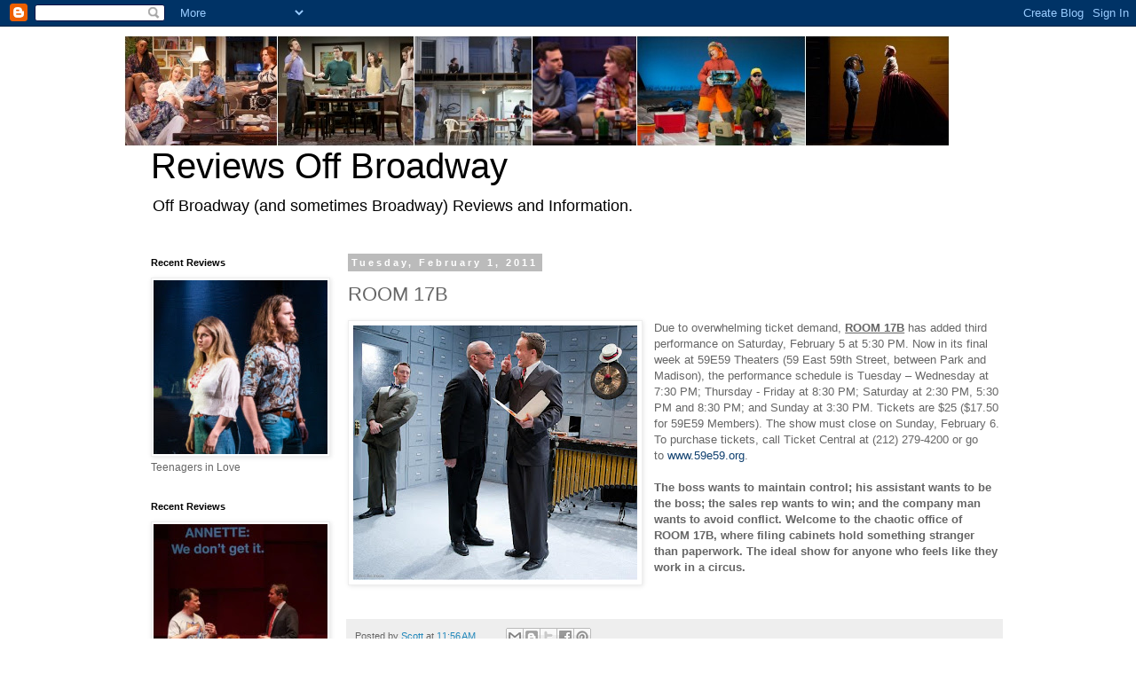

--- FILE ---
content_type: text/html; charset=utf-8
request_url: https://www.google.com/recaptcha/api2/aframe
body_size: 268
content:
<!DOCTYPE HTML><html><head><meta http-equiv="content-type" content="text/html; charset=UTF-8"></head><body><script nonce="IOKGKFrj8uGoSTRtw-YGKg">/** Anti-fraud and anti-abuse applications only. See google.com/recaptcha */ try{var clients={'sodar':'https://pagead2.googlesyndication.com/pagead/sodar?'};window.addEventListener("message",function(a){try{if(a.source===window.parent){var b=JSON.parse(a.data);var c=clients[b['id']];if(c){var d=document.createElement('img');d.src=c+b['params']+'&rc='+(localStorage.getItem("rc::a")?sessionStorage.getItem("rc::b"):"");window.document.body.appendChild(d);sessionStorage.setItem("rc::e",parseInt(sessionStorage.getItem("rc::e")||0)+1);localStorage.setItem("rc::h",'1768794043412');}}}catch(b){}});window.parent.postMessage("_grecaptcha_ready", "*");}catch(b){}</script></body></html>